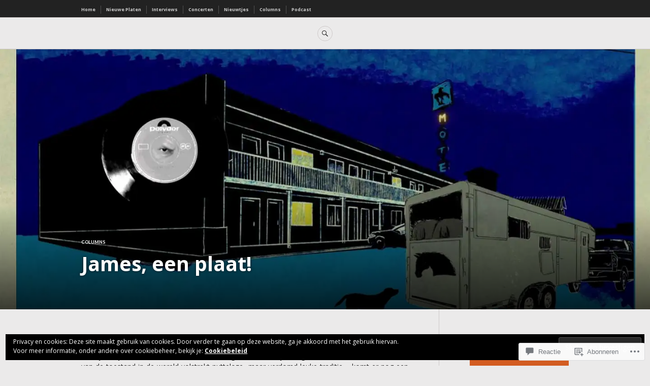

--- FILE ---
content_type: text/css;charset=utf-8
request_url: https://s0.wp.com/?custom-css=1&csblog=b0VBO&cscache=6&csrev=17
body_size: -62
content:
.wp-block-newspack-blocks-carousel .post-thumbnail img{opacity:1 !important;position:absolute !important;top:0 !important}.wp-block-newspack-blocks-carousel .swiper-slide{height:75vh !important}